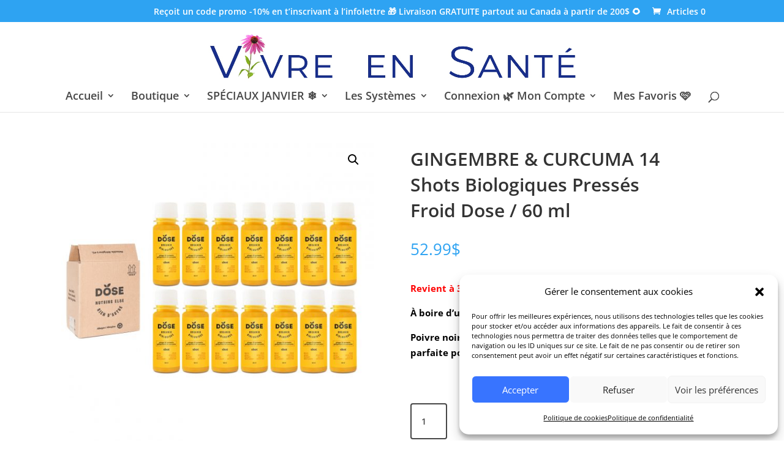

--- FILE ---
content_type: text/css; charset=utf-8
request_url: https://vivreensantegd.com/wp-content/cache/min/1/wp-content/plugins/touchy-by-bonfire/touchy.css?ver=1769200338
body_size: 2753
content:
.touchy-logo-wrapper{position:absolute;display:table;text-align:center;top:0;left:0;width:100%;height:60px;background-color:#3E8EE8}.touchy-logo-wrapper-bg{position:absolute;z-index:-1;top:0;left:0;width:100%;height:60px;opacity:.1}.touchy-logo-image{display:table-cell;vertical-align:middle}.touchy-logo-image img{max-height:40px;width:auto;vertical-align:middle;margin:0 18px}.touchy-logo{display:table-cell;vertical-align:middle}.touchy-logo a{font-family:'Roboto';font-weight:400;font-size:18px;text-decoration:none;letter-spacing:0;color:#fff;margin:0 18px;padding:0;-webkit-transition:all .25s ease;-moz-transition:all .25s ease;transition:all .25s ease}.touchy-logo a:hover{text-decoration:none;color:#fff}.touchy-wrapper{position:absolute;display:table;table-layout:fixed;left:0;right:0;top:60px;width:100%;height:51px;vertical-align:middle;-webkit-box-shadow:0 0 1px 1px rgba(0,0,0,.12);-moz-box-shadow:0 0 1px 1px rgba(0,0,0,.12);box-shadow:0 0 1px 1px rgba(0,0,0,.12);-webkit-transition:-webkit-box-shadow .35s ease;-moz-transition:-moz-box-shadow .35s ease;transition:box-shadow .35s ease;transform:translate3d(0,0,0);-webkit-transform:translate3d(0,0,0)}.touchy-wrapper-shadow-active{-webkit-box-shadow:0 0 10px 1px rgba(0,0,0,.2)!important;-moz-box-shadow:0 0 10px 1px rgba(0,0,0,.2)!important;box-shadow:0 0 10px 1px rgba(0,0,0,.2)!important}.touchy-wrapper-top{position:fixed;top:0}.touchy-wrapper .touchy-back-button,.touchy-wrapper .touchy-call-button,.touchy-wrapper .touchy-email-button,.touchy-wrapper .touchy-search-button,.touchy-menu-button{position:relative;min-width:50px;cursor:pointer;text-align:center;vertical-align:middle;display:table-cell;text-decoration:none!important;-webkit-transition:all .3s ease;-moz-transition:all .3s ease;transition:all .3s ease;color:#D7D7D7;background-color:#fff;-webkit-tap-highlight-color:rgba(0,0,0,0)}.touchy-menu-button-active{color:#fff;background-color:#07B1FF}.touchy-back-button,.touchy-call-button,.touchy-email-button,.touchy-search-button{font-size:22px}.touchy-menu-button{position:relative;padding-top:5px;font-size:22px;border:none}.touchy-wrapper .touchy-back-button:after,.touchy-wrapper .touchy-call-button:after,.touchy-wrapper .touchy-email-button:after,.touchy-wrapper .touchy-search-button:after{content:'';position:absolute;top:5px;right:0;width:1px;height:41px;-webkit-transition:opacity .1s ease 0s;-moz-transition:opacity .1s ease 0s;transition:opacity .1s ease 0s}.touchy-default-back{position:relative;top:1px;margin:0 auto;width:21px;height:2px;background-color:#D7D7D7}.touchy-default-back:before,.touchy-default-back:after{content:'';position:absolute;left:-2px;display:block;width:8px;height:2px;background-color:#D7D7D7}.touchy-default-back:before{top:-2px;-webkit-transform:rotate(-45deg);-moz-transform:rotate(-45deg);transform:rotate(-45deg)}.touchy-default-back:after{top:2px;-webkit-transform:rotate(45deg);-moz-transform:rotate(45deg);transform:rotate(45deg)}.touchy-default-call-one,.touchy-default-call-two,.touchy-default-call-three{position:relative;top:-5px;left:-3px;display:inline-block;margin:0 auto;width:4px;height:4px;background-color:#D7D7D7}.touchy-default-call-two{left:-1px}.touchy-default-call-three{left:1px}.touchy-default-call-one:before,.touchy-default-call-two:before,.touchy-default-call-three:before,.touchy-default-call-one:after,.touchy-default-call-two:after,.touchy-default-call-three:after{content:'';position:absolute;display:block;width:4px;height:4px;background-color:#D7D7D7}.touchy-default-call-one:before,.touchy-default-call-two:before,.touchy-default-call-three:before{top:-6px}.touchy-default-call-one:after,.touchy-default-call-two:after,.touchy-default-call-three:after{top:6px}.touchy-default-email-outer{position:relative;display:block;width:19px;height:13px;-webkit-box-shadow:0 0 0 2px #D7D7D7;-moz-box-shadow:0 0 0 2px #D7D7D7;box-shadow:0 0 0 2px #D7D7D7;margin:0 auto;padding:0}.touchy-default-email-outer:before{content:'';position:absolute;top:5px;left:4px;width:2px;height:7px;background-color:#D7D7D7;-webkit-transform:rotate(45deg);-moz-transform:rotate(45deg);transform:rotate(45deg)}.touchy-default-email-outer:after{content:'';position:absolute;top:5px;left:13px;width:2px;height:7px;background-color:#D7D7D7;-webkit-transform:rotate(-45deg);-moz-transform:rotate(-45deg);transform:rotate(-45deg)}.touchy-default-email-inner:before{content:'';position:absolute;top:1px;left:5px;width:2px;height:10px;background-color:#D7D7D7;-webkit-transform:rotate(-45deg);-moz-transform:rotate(-45deg);transform:rotate(-45deg)}.touchy-default-email-inner:after{content:'';position:absolute;top:1px;left:12px;width:2px;height:10px;background-color:#D7D7D7;-webkit-transform:rotate(45deg);-moz-transform:rotate(45deg);transform:rotate(45deg)}.touchy-default-search-outer{position:relative;display:block;top:1px;left:4px;width:8px;height:8px;-webkit-box-shadow:0 0 0 2px #D7D7D7;-moz-box-shadow:0 0 0 2px #D7D7D7;box-shadow:0 0 0 2px #D7D7D7;margin:0 auto;padding:0}.touchy-default-search-outer:after{content:'';position:absolute;top:7px;left:10px;width:2px;height:7px;background-color:#D7D7D7;-webkit-transform:rotate(-45deg);-moz-transform:rotate(-45deg);transform:rotate(-45deg)}.touchy-default-search-inner{position:relative;top:-2px;left:-15px;width:11px;height:2px;background-color:#D7D7D7}.touchy-default-search-inner:before{content:'';position:absolute;left:0;top:5px;width:9px;height:2px;background-color:#D7D7D7}.touchy-default-search-inner:after{content:'';position:absolute;left:0;top:10px;width:11px;height:2px;background-color:#D7D7D7}.touchy-search-button-active{color:#fff!important;background-color:#07B1FF!important}.touchy-search-button-active .touchy-default-search-outer{-webkit-box-shadow:0 0 0 2px #fff!important;-moz-box-shadow:0 0 0 2px #fff!important;box-shadow:0 0 0 2px #fff!important}.touchy-search-button-active .touchy-default-search-outer:after,.touchy-search-button-active .touchy-default-search-inner,.touchy-search-button-active .touchy-default-search-inner:before,.touchy-search-button-active .touchy-default-search-inner:after{background-color:#fff!important}.touchy-search-button-active:after{opacity:0!important}.touchy-default-menu{position:relative;top:-2px;width:23px;height:2px;margin:0 auto;background-color:#D7D7D7}.touchy-default-menu:before,.touchy-default-menu:after{content:'';position:absolute;display:block;width:23px;height:2px;background-color:#D7D7D7}.touchy-default-menu:before{top:-6px}.touchy-default-menu:after{top:6px}.touchy-menu-button-active .touchy-default-menu,.touchy-menu-button-active .touchy-default-menu:before,.touchy-menu-button-active .touchy-default-menu:after{background-color:#fff}.touchy-wrapper .touchy-back-button::before,.touchy-wrapper .touchy-call-button::before,.touchy-wrapper .touchy-email-button::before,.touchy-wrapper .touchy-search-button::before,.touchy-wrapper .touchy-menu-button::before{position:absolute;bottom:5px;font-family:'Roboto';font-weight:400;font-size:10px;color:#C4BBBB;left:0;right:0;-webkit-transition:all .3s ease;-moz-transition:all .3s ease;transition:all .3s ease}.touchy-wrapper .touchy-search-button-active::before{color:#fff}.touchy-wrapper .touchy-menu-button-active::before{color:#fff}.touchy-menu-tooltip{position:absolute;top:0;left:-2px;right:0;margin:0 auto;width:10px;height:10px;display:none}.touchy-menu-button-active .touchy-menu-tooltip{display:inline!important}.touchy-menu-tooltip:before{content:'';position:absolute;width:0;height:0;margin:0 auto;padding:0;border-left:4px solid transparent;border-right:4px solid transparent;top:61px;-webkit-transform:translateX(-4px);-moz-transform:translateX(-4px);transform:translateX(-4px);border-bottom:4px solid #fff}.touchy-by-bonfire-wrapper{position:absolute;top:125px;bottom:20px;left:-1000%;margin:0;padding:0;width:220px}.touchy-by-bonfire-wrapper-scrolled{position:fixed;top:65px}.touchy-menu-active{left:auto;right:0}.touchy-by-bonfire{position:relative;width:210px;top:0;right:0;left:0;overflow-y:auto;overflow-x:hidden;max-height:100%;border-radius:2px;background:#fff;border-width:0 0 3px 0;border-style:solid;border-color:#0E90A7;-webkit-box-shadow:1px 1px 1px 1px rgba(0,0,0,.1);-moz-box-shadow:1px 1px 1px 1px rgba(0,0,0,.1);box-shadow:1px 1px 1px 1px rgba(0,0,0,.1);-webkit-transform:translateY(-10px);-moz-transform:translateY(-10px);transform:translateY(-10px);-webkit-transition:all .4s ease;-moz-transition:all .4s ease;transition:all .4s ease}.smooth-scroll{-webkit-overflow-scrolling:touch}.touchy-menu-active .touchy-by-bonfire{-webkit-transform:translateY(0);-moz-transform:translateY(0);transform:translateY(0)}.touchy-by-bonfire ul{display:block;width:210px;list-style-type:none;margin:0;padding:0}.touchy-by-bonfire ul li{position:relative;width:100%;min-height:43px;list-style-type:none;margin:0;padding:0;text-align:left;overflow-x:hidden}.touchy-by-bonfire ul li a{font-family:'Roboto',sans serif;font-weight:400;font-size:13px;line-height:16px;color:#696867;margin:0;padding:16px 10px 11px 12px;display:inline-block;text-decoration:none;width:100%;-webkit-transition:all .2s ease;-moz-transition:all .2s ease;transition:all .2s ease}.touchy-by-bonfire ul li a:hover{color:#6390CF}.touchy-menu-item-description{margin-top:4px;margin-bottom:2px;font-size:12px;line-height:14px;color:#A1A19E;padding-right:20px}.touchy-by-bonfire ul li.menu-item-has-children>a{width:170px}.touchy-by-bonfire ul li.menu-item-has-children>a .touchy-menu-item-description{padding-right:0}.touchy-by-bonfire .menu{list-style:none;margin:0;padding:0}.touchy-by-bonfire ul.sub-menu{list-style:none;margin:0;padding:0;display:none;background-color:#F8F8F7}.touchy-by-bonfire .sub-menu a{color:#848482;margin:0}.touchy-by-bonfire .sub-menu a:hover{color:#6390CF}.touchy-by-bonfire .menu>li{border-bottom:1px solid #E7E7E7}.touchy-by-bonfire .menu li:last-child{border-bottom:none}.touchy-by-bonfire ul.sub-menu>li:first-child{border-top:1px solid #E7E7E7}.touchy-by-bonfire .menu li:first-child,.touchy-by-bonfire ul.sub-menu>li li:first-child{border-top:none}.touchy-by-bonfire ul li ul li:after{position:absolute;top:0;left:5px;right:5px;content:'';height:1px;background-color:#E6E6E6}.touchy-by-bonfire ul.menu>li>ul.sub-menu>li:first-child:after{display:none}.touchy-sub-arrow{position:absolute;cursor:pointer;top:0;right:0;width:40px;height:100%;-webkit-tap-highlight-color:rgba(0,0,0,0)}.touchy-sub-arrow-inner{position:relative;display:block;top:10px;right:0;width:40px;height:27px;border-left:1px solid #E7E7E7}.touchy-sub-arrow-inner::before,.touchy-sub-arrow-inner::after{position:absolute;content:'';display:block;top:13px;width:7px;height:2px;background-color:#BBBBBA;-webkit-transition:all .5s ease;-moz-transition:all .5s ease;transition:all .5s ease}.touchy-sub-arrow-inner::before{left:12px;-webkit-transform:rotate(45deg);-moz-transform:rotate(45deg);transform:rotate(45deg)}.touchy-sub-arrow-inner::after{left:16px;-webkit-transform:rotate(-45deg);-moz-transform:rotate(-45deg);transform:rotate(-45deg)}.touchy-by-bonfire ul li a i,.touchy-by-bonfire .sub-menu a i{font-size:12px;float:left;margin:2px 8px 0 0;-webkit-transition:all .2s ease;-moz-transition:all .2s ease;transition:all .2s ease}.touchy-by-bonfire ul li a i{color:#8D8D87}.touchy-by-bonfire .sub-menu a i{color:#B0B0A9}.touchy-by-bonfire ul li.marker>a{border-left:3px solid #C5BD21}.touchy-search-wrapper{position:absolute;top:60px;left:-1000%;width:100%;height:59px;opacity:0;-webkit-transform:translateY(0);-moz-transform:translateY(0);transform:translateY(0);-webkit-transition:-webkit-transform .3s ease,opacity .3s ease,left 0s ease .3s;-moz-transition:-moz-transform .3s ease,opacity .3s ease,left 0s ease .3s;transition:transform .3s ease,opacity .3s ease,left 0s ease .3s;transform:translate3d(0,0,0);-webkit-transform:translate3d(0,0,0)}.touchy-search-wrapper-scrolled{position:fixed;top:0}.touchy-search-wrapper-active{left:0;opacity:1;-webkit-transform:translateY(51px);-moz-transform:translateY(51px);transform:translateY(51px);-webkit-transition:-webkit-transform .2s ease,opacity .2s ease,left 0s ease 0s;-moz-transition:-moz-transform .2s ease,opacity .2s ease,left 0s ease 0s;transition:transform .2s ease,opacity .2s ease,left 0s ease 0s}.touchy-search-wrapper input.touchy-search-field{position:absolute;top:10px;right:10px;width:363px;height:38px;font-family:'Roboto';font-weight:400;font-size:13px;color:#000;border:0;padding:0 0 0 11px;margin:0 0 0 10px;background:none;background-color:#fff;border-radius:1px;-webkit-box-shadow:1px 1px 1px 0 rgba(0,0,0,.15);-moz-box-shadow:1px 1px 1px 0 rgba(0,0,0,.15);box-shadow:1px 1px 1px 0 rgba(0,0,0,.15);-webkit-tap-highlight-color:rgba(0,0,0,0);-webkit-appearance:none}.touchy-clear-search-wrapper{background-color:red;position:absolute;display:block;top:10px;right:10px}.touchy-clear-search{display:block;position:absolute;top:0;left:-38px;width:38px;height:38px;cursor:pointer;-webkit-tap-highlight-color:rgba(0,0,0,0)}.touchy-clear-search::before,.touchy-clear-search::after{position:absolute;top:18px;left:12px;content:'';display:block;width:13px;height:2px;background-color:#D7D7D7}.touchy-clear-search::before{-webkit-transform:rotate(-45deg);-moz-transform:rotate(-45deg);transform:rotate(-45deg)}.touchy-clear-search::after{-webkit-transform:rotate(45deg);-moz-transform:rotate(45deg);transform:rotate(45deg)}.touchy-search-wrapper input.touchy-search{position:relative;display:block;min-width:25px;height:38px;padding:0 15px;margin:0;font-family:'Roboto';font-weight:400;font-size:13px;color:#EFEFEF;background-color:#177CB1;cursor:pointer;border:0;border-top-left-radius:0;border-bottom-left-radius:0;border-top-right-radius:1px;border-bottom-right-radius:1px;-webkit-tap-highlight-color:rgba(0,0,0,0);-webkit-appearance:none}.touchy-search-wrapper input.touchy-search:hover{text-decoration:underline}input.touchy-search-field::-webkit-input-placeholder{color:#ADADAA!important}input.touchy-search-field:-moz-placeholder{color:#ADADAA!important}input.touchy-search-field::-moz-placeholder{color:#ADADAA!important}.touchy-overlay{position:fixed;top:0;width:100%;height:120%;left:-1000%;opacity:0;background-color:#000;-webkit-transition:opacity .4s ease,left 0s ease .4s;-moz-transition:opacity .4s ease,left 0s ease .4s;transition:opacity .4s ease,left 0s ease .4s}.touchy-overlay-inner{width:100%;height:100%;position:relative;left:-10px;cursor:pointer}.touchy-overlay-active{left:0;opacity:.2;-webkit-transition:opacity .4s ease,left 0s ease 0s;-moz-transition:opacity .4s ease,left 0s ease 0s;transition:opacity .4s ease,left 0s ease 0s}.touchy-widgets-wrapper,.touchy-widgets-wrapper .widget,.touchy-widgets-wrapper .textwidget,.touchy-widgets-wrapper .widget_text{margin:0;padding:0;border:none}.touchy-logo-wrapper{z-index:99999}.touchy-wrapper{z-index:99998}.touchy-by-bonfire{z-index:99997}.touchy-search-wrapper{z-index:99996}.touchy-overlay{z-index:99995}.touchy-by-bonfire-wrapper{z-index:99994}.touchy-menu-tooltip:before{z-index:99993}.touchy-clear-search-wrapper{z-index:999}.touchy-clear-search{z-index:999}.touchy-search-wrapper input.touchy-search-field{z-index:998}@media screen and (min-width:1180px){.touchy-by-bonfire-wrapper{width:260px}.touchy-by-bonfire,.touchy-by-bonfire ul{width:250px}.touchy-by-bonfire ul li.menu-item-has-children>a{width:210px}}@media screen and (min-width:1500px){.touchy-by-bonfire-wrapper{width:330px}.touchy-by-bonfire,.touchy-by-bonfire ul{width:320px}.touchy-by-bonfire ul li.menu-item-has-children>a{width:280px}}@media screen and (max-width:767px){.touchy-search-wrapper input.touchy-search-field{width:287px}}@media screen and (-webkit-min-device-pixel-ratio:1.5){input.touchy-search-field{font-size:16px!important}.touchy-search-wrapper input.touchy-search{font-size:14px}}

--- FILE ---
content_type: text/css; charset=utf-8
request_url: https://vivreensantegd.com/wp-content/themes/Child/style.css?ver=4.27.5
body_size: 251
content:
/*
Theme Name:   Child
Description:  Code
Author:       Jenna
Author URL:   https://vivreensantegd.com/
Template:     Divi
Version:      1.0
License:      GNU General Public License v2 or later
License URI:  http://www.gnu.org/licenses/gpl-2.0.html
Text Domain:  Child
*/

/* Écrivez ici votre propre feuille de style personnelle */


--- FILE ---
content_type: application/javascript; charset=utf-8
request_url: https://vivreensantegd.com/wp-content/cache/min/1/wp-content/plugins/woo-search-box/public/assets/guaven_woos.js?ver=1769200339
body_size: 11023
content:
(function($){"use strict";var gws_specials_0=["'",'"','-','\\.',','];var gws_specials_replacers_0=["",""," "," ",' '];var ilkherf='';var prids_object="";var gwsc_keywords_filtered=new Array();var gwsc_keywords_filtered_raw=new Array();var guaven_woos_init_scrollstate=jQuery('html').css('overflow');var gws_current_segment='';var gws_current_segment_text='';var gws_parceprice=!1;var gws_parceprice_final='';var gws_queued_object="";var gws_xhr='';var gws_keyhelper_to_push=new Array();var guaven_woos_input='';var liSelected=-1;var gws_specials=[' x ',"'",'"','ä','ö','ü','à','â','é','è','ê','ë','ï','î','ô','ù','û','ÿ','å','ó','ú','ů','ý','ž','á','č','ď','ě','í','ň','ř','š','ť','ñ','ç','ğ','ı','İ','ş','ã','õ','ά','έ','ή','ί','ϊ','ΐ','ό','ύ','ϋ','ΰ','ώ','ə','а','б','в','г','д','е','ё','ж','з','и','й','к','л','м','н','о','п','р','с','т','у','ф','х','ц','ч','ш','щ','ъ','ы','ь','э','ю','я','љ','њ','ѓ','ќ','џ','đ','ệ','ơ','ư','ả','ờ','ă','ỏ',"ố","ế",'ắ','ậ','ử','ộ','ẳ','ứ','ự','ớ','ấ','ổ','ẫ','ổ','ầ','ợ','ừ','ữ','ỳ','ỹ','ẩ','ẻ','ẽ','ẹ','ì','ị','ĩ','ỉ','ò','ọ','ồ','ỗ','ỡ','ș','ț','ă','î','â',];var gws_specials_replacers=["x","","",'a','o','u','a','a','e','e','e','e','i','i','o','u','u','y','a','o','u','u','y','z','a','c','d','e','i','n','r','s','t','n','c','g','i','i','s','a','o','α','ε','η','ι','ι','ι','ο','υ','υ','υ','ω','e','a','b','v','g','d','e','io','zh','z','i','y','k','l','m','n','o','p','r','s','t','u','f','h','c','c','sh','sht','a','i','y','e','yu','ya','lj','nj','g','k','dz','d','e','o','u','a','o','a','o','o','e','a','a','u','o','a','u','u','o','a','o','a','o','a','o','u','u','y','y','a','e','e','e','i','i','i','i','o','o','o','o','o','s','t','a','i','a',];var $gws_specials=[' x ',"'",'"','ä','ö','ü','à','â','é','è','ê','ë','ï','î','ô','ù','û','ÿ','å','ó','ú','ů','ý','ž','á','č','ď','ě','í','ň','ř','š','ť','ñ','ç','ğ','ı','İ','ş','ã','õ','ά','έ','ή','ί','ϊ','ΐ','ό','ύ','ϋ','ΰ','ώ','ə','а','б','в','г','д','е','ё','ж','з','и','й','к','л','м','н','о','п','р','с','т','у','ф','х','ц','ч','ш','щ','ъ','ы','ь','э','ю','я','љ','њ','ѓ','ќ','џ','đ','ệ','ơ','ư','ả','ờ','ă','ỏ',"ố","ế",'ắ','ậ','ử','ộ','ẳ','ứ','ự','ớ','ấ','ổ','ẫ','ổ','ầ','ợ','ừ','ữ','ỳ','ỹ','ẩ','ẻ','ẽ','ẹ','ì','ị','ĩ','ỉ','ò','ọ','ồ','ỗ','ỡ','-','α','β','γ','δ','ε','ζ','η','θ','ι','κ','λ','μ','ν','ξ','ο','π','ρ','ς','τ','υ','φ','χ','ψ','ω','Ã­','σ','ζ','ș','ț','ă','î','â'];var $gws_specials_replacers=["x","","",'a','o','u','a','a','e','e','e','e','i','i','o','u','u','y','a','o','u','u','y','z','a','c','d','e','i','n','r','s','t','n','c','g','i','i','s','a','o','α','ε','η','ι','ι','ι','ο','υ','υ','υ','ω','e','a','b','v','g','d','e','e','zh','z','i','y','k','l','m','n','o','p','r','s','t','u','f','h','c','c','sh','sht','a','i','y','e','yu','ya','lj','nj','g','k','dz','d','e','o','u','a','o','a','o','o','e','a','a','u','o','a','u','u','o','a','o','a','o','a','o','u','u','y','y','a','e','e','e','i','i','i','i','o','o','o','o','o',' ','a','b','g','d','e','z','h','th','i','k','l','m','n','x','o','p','r','s','t','u','f','ch','ps','o','i','s','z','s','t','a','i','a'];var gwsc_keywords_arr,guaven_woos_cache_cat_keywords_arr,runSearch,is_runSearch,runSearch_live,is_runSearch_live,gws_global_ret,guaven_woos_lastval,woos_search_existense_sku,gws_foundids,guaven_woos_display_in,gws_this,gws_this_tempval,gws_this_tempval_nofilter,guaven_woos_sugbarwidth,fixedtempwidh,gws_adjust_left,guaven_woos_pinned_final,gws_trend_html,gws_trend_keywords,guaven_woos_finalresult,guaven_woos_trend_final,rescount,guaven_woos_tempval,gws_match,guaven_woos_tempval_space,guaven_woos_tempval_nospace,guaven_woos_curcatid_str,tempformatted,maxpercent,finalpercent,guaven_woos_cfinalresult,guaven_show_all,gws_taxonomylist_html,gws_taxonomylist_key;function gws_cache_init_old(){jQuery.ajax({url:guaven_woos.data_path,dataType:"script",cache:!0}).done(function(){guaven_woos.runner();if(gws_queued_object!=''&&gws_queued_object!=undefined){jQuery(gws_queued_object).blur();jQuery(gws_queued_object).trigger("focus")}})}
function gws_cache_init(){jQuery.ajax({url:guaven_woos.data_path,dataType:"json",cache:!0}).done(function(res,_textStatus,_request){guaven_woos.built_date=res.guaven_woos_built_date||'';guaven_woos.cache_html=res.guaven_woos_cache_html||'';guaven_woos.cache_keywords=res.guaven_woos_cache_keywords||'';guaven_woos.pinned_html=res.guaven_woos_pinned_html||'';guaven_woos.pinned_keywords=res.guaven_woos_pinned_keywords||'';guaven_woos.pinned_cat_html=res.guaven_woos_pinned_cat_html||'';guaven_woos.populars_html=res.guaven_woos_populars_html||'';guaven_woos.populars_keywords=res.guaven_woos_populars_keywords||'';if(res.guaven_woos_category_keywords&&res.guaven_woos_category_keywords.indexOf(",")>-1){gws_taxonomylist_html=res.guaven_woos_category_html.split(",");gws_taxonomylist_key=res.guaven_woos_category_keywords.split(",");guaven_woos.category_keywords={};guaven_woos.category_html={};for(var i=0;i<gws_taxonomylist_html.length;i++){guaven_woos.category_keywords=jQuery.extend(guaven_woos.category_keywords,res[gws_taxonomylist_key[i]]);guaven_woos.category_html=jQuery.extend(guaven_woos.category_html,res[gws_taxonomylist_html[i]])}}else{guaven_woos.category_keywords=res[res.guaven_woos_category_keywords];guaven_woos.category_html=res[res.guaven_woos_category_html]}
guaven_woos.runner();if(gws_queued_object!=''&&gws_queued_object!=undefined){jQuery(gws_queued_object).blur();jQuery(gws_queued_object).trigger("focus")}})}
function gws_cache_activator(){"use strict";guaven_woos.data_path=gws_version_checker();if(guaven_woos.v2_2_structure!=undefined&&guaven_woos.v2_2_structure>0){gws_cache_init()}else{gws_cache_init_old()}}
window.gws_filter_final_html=function(gws_final_html_parts){return gws_final_html_parts[0]+gws_final_html_parts[1]+gws_final_html_parts[2]+gws_final_html_parts[3]+gws_final_html_parts[4]}
function gws_urldecode(url){return decodeURIComponent(url.replace(/\+/g,' '))}
function gws_version_checker(){if(guaven_woos.cache_version_checker=='')return guaven_woos.data_path;if(guaven_woos_getcookie('GWS_VERSION')){var gws_data_search_params=new URLSearchParams(guaven_woos.data_path.split('?')[1]);if(parseFloat(gws_data_search_params.get('v'))<parseFloat(guaven_woos_getcookie('GWS_VERSION'))){gws_data_search_params.set('v',guaven_woos_getcookie('GWS_VERSION'));return guaven_woos.data_path.split('?')[0]+'?'+gws_data_search_params.toString()}else return guaven_woos.data_path}else{jQuery.ajax({url:guaven_woos.ajaxurl,data:{action:'guaven_get_data_version'},}).done(function(version){document.cookie="GWS_VERSION="+version+"; max-age=300; path=/"});return guaven_woos.data_path}}
window.guaven_woos_getcookie=function(name){var match=document.cookie.match(new RegExp(name+'=([^;]+)'));if(match)
return match[1]}
var gws_VECTOR=[],gws_CODES=[];function gws_levenstein_helper(max,a,b){if(a===b)
return 0;const tmp=a;if(a.length>b.length){a=b;b=tmp}
let la=a.length,lb=b.length;if(!la)
return lb>max?Infinity:lb;if(!lb)
return la>max?Infinity:la;while(la>0&&(a.charCodeAt(~-la)===b.charCodeAt(~-lb))){la--;lb--}
if(!la)
return lb>max?Infinity:lb;let start=0;while(start<la&&(a.charCodeAt(start)===b.charCodeAt(start)))
start++;la-=start;lb-=start;if(!la)
return lb>max?Infinity:lb;const diff=lb-la;if(max>lb)
max=lb;else if(diff>max)
return Infinity;const v0=gws_VECTOR;let i=0;while(i<max){gws_CODES[i]=b.charCodeAt(start+i);v0[i]=++i}
while(i<lb){gws_CODES[i]=b.charCodeAt(start+i);v0[i++]=max+1}
const offset=max-diff,haveMax=max<lb;let jStart=0,jEnd=max;let current=0,left,above,charA,j;for(i=0;i<la;i++){left=i;current=i+1;charA=a.charCodeAt(start+i);jStart+=(i>offset)?1:0;jEnd+=(jEnd<lb)?1:0;for(j=jStart;j<jEnd;j++){above=current;current=left;left=v0[j];if(charA!==gws_CODES[j]){if(left<current)
current=left;if(above<current)
current=above;current++}
v0[j]=current}
if(haveMax&&v0[i+diff]>max)
return Infinity}
return current<=max?current:Infinity}
function guaven_woos_levenshtein(a,b){let gws_sens=(window.guaven_woos_typo_sens==undefined)?5:window.guaven_woos_typo_sens;if(gws_sens<=0)gws_sens=5;gws_sens=Math.ceil(Math.min(a.length,20)/gws_sens);return gws_levenstein_helper(gws_sens,a,b)}
function guaven_woos_levenshtein_deprecated(r,n){if(r==n)return 0;var e=r.length,t=n.length;if(0===e)return t;if(0===t)return e;var a=!1;try{a=!"0"[0]}catch(v){a=!0}
a&&(r=r.split(""),n=n.split(""));var f=new Array(e+1),i=new Array(e+1),o=0,u=0,l=0;for(o=0;e+1>o;o++)f[o]=o;var h="",s="";for(u=1;t>=u;u++){for(i[0]=u,s=n[u-1],o=0;e>o;o++){h=r[o],l=h==s?0:1;var c=f[o+1]+1,g=i[o]+1,w=f[o]+l;c>g&&(c=g),c>w&&(c=w),i[o+1]=c}
var y=f;f=i,i=y}
return f[e]}
String.prototype.gws_replaceAll=function(search,replacement){var target=this;return target.replace(new RegExp(search,'ig'),replacement)};function guaven_woos_replace_array(replaceString,find,replace,quotes){for(var i=0;i<find.length;i++){if(quotes==1)
replaceString=replaceString.gws_replaceAll(find[i],replace[i])}
return replaceString}
function guaven_woos_concatsearch(arrdata,str){var hasil=0;var respoint=0;var arrdata_arr=arrdata.split(" ");for(var i=0;i<arrdata_arr.length;i++){respoint=respoint+str.indexOf(arrdata_arr[i]);if(str.indexOf(arrdata_arr[i])==-1)hasil=-1}
if(hasil==-1)respoint=-1;return respoint}
function guaven_woos_stripQuotes(s){var t=s.length;if(s.charAt(0)=='"')s=s.substring(1,t--);if(s.charAt(--t)=='"')s=s.substring(0,t);return s}
guaven_woos.mobclose=function(){jQuery(guaven_woos.selector).trigger('focusout');jQuery('html').css('overflow',guaven_woos_init_scrollstate);setTimeout(function(){jQuery(".guaven_woos_mobilesearch").hide();jQuery("body").removeClass("guaven_woos_mobile_div_state");jQuery("#wpadminbar").show()},250)}
function guaven_woos_format(str,ttl){var fetch_pid_1=str.split("prli_");var fetch_pid_2;if(fetch_pid_1.length>1){for(var i=1;i<fetch_pid_1.length;i++){fetch_pid_2=fetch_pid_1[i].split('"');if(fetch_pid_2!==null){str=str.replace("{gwsvid}",fetch_pid_2[0])}}}
str=str.gws_replaceAll('{{t}}',ttl);str=str.gws_replaceAll('{{s}}','</span> <span class=\"guaven_woos_hidden guaven_woos_hidden_tags\">');str=str.gws_replaceAll('{{h}}','<span class=\"guaven_woos_hidden\">');str=str.gws_replaceAll('{{l}}','<li class=\"guaven_woos_suggestion_list\" tabindex=');str=str.gws_replaceAll('{{d}}','\"><div class=\"guaven_woos_div\"><img class=\"guaven_woos_img\" src=\"');str=str.gws_replaceAll('{{i}}','\"></div><div class=\"guaven_woos_titlediv\">');str=str.gws_replaceAll('{{e}}','</div></a> </li>');str=str.gws_replaceAll('{{p}}','</span>');str=str.gws_replaceAll('{{m}}','<small>');str=str.gws_replaceAll('{{a}}','</small>');str=str.gws_replaceAll('{{g}}','</span> <span class=\"gwshd\">');str=str.gws_replaceAll('{{v}}','</span> <span class=\"woos_sku woos_sku_variations\">');str=str.gws_replaceAll('{{k}}','<span class=\"woos_sku\">');str=str.gws_replaceAll('{{n}}','<span class=\"gwstrn\">');str=str.gws_replaceAll('{{j}}','<span class=\"gwshd\">');str=str.gws_replaceAll('{{w}}','</span><span class=\"gwstrn\">');str=str.gws_replaceAll('{{o}}','<span class=\"guaven_woos_hidden_description');str=str.gws_replaceAll('{{c}}','<span class=\"woocommerce-Price-amount amount\"><span class=\"woocommerce-Price-currencySymbol\">');str=str.gws_replaceAll('{{u}}',guaven_woos.updir);str=str.gws_replaceAll('"gwp=','"'+guaven_woos.homeurl+'?post_type=product&p=');return str}
function guaven_woos_add_utm_parameters(url,needle){const utm={source:'guaven_woos',medium:'live_search',campaign:needle}
var query=Object.keys(utm).map(function(k){return encodeURIComponent(k)+'='+encodeURIComponent(utm[k])}).join('&');url+=(url.includes('?')?'&':'?')+query;return url}
guaven_woos.prepush_highlight=function(str){if(guaven_woos.highlight==1){var gwsf_position=str.toLowerCase().indexOf(guaven_woos.tempval_raw);if(gwsf_position>-1){str=str.slice(0,gwsf_position)+"<em>"+str.slice(gwsf_position,gwsf_position+guaven_woos_tempval.length)+"</em>"+str.slice(gwsf_position+guaven_woos_tempval.length,str.length)}}
return str}
guaven_woos.prepare_push=function(guaven_woos_temphtml,guaven_woos_temptitle,woos_search_existense,guaven_woos_tempval,stortype,woos_key,_prefix_num){rescount++;gws_foundids.push(woos_key);guaven_woos_temptitle=guaven_woos.prepush_highlight(guaven_woos_temptitle);tempformatted=guaven_woos_temphtml+'~g~v~n~'+guaven_woos_temptitle;if(stortype==''){if(guaven_woos.dttrr==1&&typeof(Storage)!=="undefined"&&localStorage.keywordsuccess.indexOf(guaven_woos_tempval)==-1){localStorage.keywordsuccess=localStorage.keywordsuccess+guaven_woos_tempval+', ';if(guaven_woos.ga_enabled==1&&typeof(ga)!="undefined"&&ga.getAll){ga.getAll()[0].send('event','Live Search','success',guaven_woos_tempval)}}}else if(guaven_woos.dttrr==1&&typeof(Storage)!=="undefined"&&localStorage.keywordcorrected.indexOf(guaven_woos_tempval)==-1){localStorage.keywordcorrected=localStorage.keywordcorrected+guaven_woos_tempval+', ';if(guaven_woos.ga_enabled==1&&typeof(ga)!="undefined"&&ga.getAll){ga.getAll()[0].send('event','Live Search','corrected',guaven_woos_tempval)}}
let prepare_push_indexhook_var=guaven_woos.prepare_push_indexhook(woos_search_existense,woos_key,guaven_woos_temphtml,_prefix_num,stortype);return prepare_push_indexhook_var[2]+'_'+guaven_woos.keyformat(prepare_push_indexhook_var[0])+guaven_woos.keyformat(prepare_push_indexhook_var[1])+'~g~v~n~'+tempformatted}
guaven_woos.prepare_push_indexhook=function(_woos_search_existense,_woos_key,_guaven_woos_temphtml,_prefix_num,stortype){return[_woos_search_existense,_woos_key,_prefix_num]}
guaven_woos.keyformat=function(numm){let numstr=numm;if(numm<10)numstr='000'+numm;else if(numm<100)numstr='00'+numm;else if(numm<1000)numstr='0'+numm;return numstr}
function guaven_woos_result_catadd(){var crescount=0;var guaven_woos_cfinalresult='';var kehelpercat_relevant=new Array();var kehelpercat=new Array();ilkherf=guaven_woos_tempval.toLowerCase().substring(0,1);var guaven_woos_findin_data_cat;if(guaven_woos.large_data==1){guaven_woos_findin_data_cat=guaven_woos_cache_cat_keywords_arr[ilkherf]}else{guaven_woos_findin_data_cat=guaven_woos.category_keywords}
for(var guaven_woos_ckey in guaven_woos_findin_data_cat){var guaven_woos_ctemptitle=guaven_woos.category_keywords[guaven_woos_ckey];if(guaven_woos.stripcharacters!=undefined)guaven_woos_ctemptitle=guaven_woos_replace_array(guaven_woos_ctemptitle,gws_specials_0,gws_specials_replacers_0,1);if(guaven_woos.translit_data=='')guaven_woos_ctemptitle=guaven_woos_replace_array(guaven_woos_ctemptitle,gws_specials,gws_specials_replacers,1);var guaven_woos_ctemphtml=guaven_woos.category_html[guaven_woos_ckey];guaven_woos_ctemptitle=guaven_woos_ctemptitle.toLowerCase();if(guaven_woos.orderrelevancy==1){var woos_searchcat_existense_relevant_pre=guaven_woos_ctemptitle.indexOf(" "+guaven_woos_tempval+" ");var woos_searchcat_existense_relevant=guaven_woos_ctemptitle.indexOf(guaven_woos_tempval+" ")}else{var woos_searchcat_existense_relevant=-1;var woos_searchcat_existense_relevant_pre=-1}
if(woos_searchcat_existense_relevant===0){kehelpercat_relevant.push(guaven_woos.keyformat(woos_searchcat_existense_relevant)+guaven_woos.keyformat(guaven_woos_ckey)+'~g~v~n~'+guaven_woos_ctemphtml)}else if(woos_searchcat_existense_relevant_pre>-1){kehelpercat_relevant.push(guaven_woos.keyformat(woos_searchcat_existense_relevant_pre)+guaven_woos.keyformat(guaven_woos_ckey)+'~g~v~n~'+guaven_woos_ctemphtml)}else if(woos_searchcat_existense_relevant>-1){kehelpercat_relevant.push(guaven_woos.keyformat(woos_searchcat_existense_relevant)+guaven_woos.keyformat(guaven_woos_ckey)+'~g~v~n~'+guaven_woos_ctemphtml)}else{var woos_searchcat_existense=guaven_woos_ctemptitle.indexOf(guaven_woos_tempval);if(woos_searchcat_existense>-1){kehelpercat.push(guaven_woos.keyformat(woos_searchcat_existense)+guaven_woos.keyformat(guaven_woos_ckey)+'~g~v~n~'+guaven_woos_ctemphtml)}else if(guaven_woos_tempval.indexOf(" ")>-1){var concatsearch=guaven_woos_concatsearch(guaven_woos_tempval,guaven_woos_ctemptitle);if(concatsearch>-1){kehelpercat.push(guaven_woos.keyformat(concatsearch+guaven_woos.cmaxcount)+guaven_woos.keyformat(guaven_woos_ckey)+'~g~v~n~ '+guaven_woos_ctemphtml)}}}}
if(guaven_woos.orderrelevancy==1){kehelpercat_relevant.sort();kehelpercat.sort();kehelpercat=kehelpercat_relevant.concat(kehelpercat)}
for(var i=0;i<guaven_woos.cmaxcount&&i<kehelpercat.length;i++){var guaven_woos_ctemphtml=kehelpercat[i].split("~g~v~n~")[1].trim();if(guaven_woos_ctemphtml)
guaven_woos_cfinalresult=guaven_woos_cfinalresult+guaven_woos_format(guaven_woos_ctemphtml,'')}
return guaven_woos_cfinalresult}
guaven_woos.send_tr_data=function(){guaven_woos.data.failed=localStorage.keywordfailed;guaven_woos.data.success=localStorage.keywordsuccess;guaven_woos.data.corrected=localStorage.keywordcorrected;let temporary_sum=guaven_woos.data.failed+guaven_woos.data.success+guaven_woos.data.corrected;guaven_woos.data.unid=localStorage.unid;if(temporary_sum.length>0){jQuery.post(guaven_woos.ajaxurl,guaven_woos.data,function(response){localStorage.keywordfailed='';localStorage.keywordsuccess='';localStorage.keywordcorrected=''})}}
guaven_woos.send_trend=function(pid,unid){jQuery.post(guaven_woos.ajaxurl,{'action':'guaven_woos_trend','pid':pid,'unid':unid},function(response){})}
function guaven_woos_uniqid(){var ts=String(new Date().getTime()),i=0,out='';for(i=0;i<ts.length;i+=2){out+=Number(ts.substr(i,2)).toString(36)}
return('d'+out)}
function guaven_woos_left_setter(guaven_woos_offset_left,fixedtempwidh){if(guaven_woos.live_ui_layout.substr(0,5)!='grid_')return guaven_woos_offset_left;if(guaven_woos_offset_left>window.outerWidth/2){gws_adjust_left=guaven_woos_offset_left-jQuery(".guaven_woos_suggestion").outerWidth()+fixedtempwidh}else{gws_adjust_left=guaven_woos_offset_left}
return gws_adjust_left}
guaven_woos.positioner=function(guaven_woos_input){var guaven_woos_offset=guaven_woos_input.offset();guaven_woos_input.attr('autocomplete','off');guaven_woos_sugbarwidth=guaven_woos.sugbarwidth;if(guaven_woos_input.outerWidth()+100>window.outerWidth)guaven_woos_sugbarwidth=1;jQuery(".guaven_woos_suggestion").css('top',guaven_woos_offset.top+parseFloat(guaven_woos_input.outerHeight()));jQuery(".guaven_woos_suggestion").outerWidth(parseFloat(guaven_woos_input.outerWidth())*guaven_woos_sugbarwidth);fixedtempwidh=guaven_woos_input.outerWidth();gws_adjust_left=guaven_woos_left_setter(guaven_woos_offset.left,fixedtempwidh);jQuery(".guaven_woos_suggestion").css('left',gws_adjust_left);guaven_woos.set_sb_to_show=setTimeout(function(){if(guaven_woos_input.outerWidth()==fixedtempwidh){jQuery(".guaven_woos_suggestion").css('display','block')}},100);guaven_woos.set_sb_to_show_animated=setTimeout(function(){jQuery(".guaven_woos_suggestion").css('top',guaven_woos_offset.top+parseFloat(guaven_woos_input.outerHeight()));jQuery(".guaven_woos_suggestion").outerWidth(parseFloat(guaven_woos_input.outerWidth())*guaven_woos_sugbarwidth);gws_adjust_left=guaven_woos_left_setter(guaven_woos_input.offset().left);jQuery(".guaven_woos_suggestion").css('left',gws_adjust_left,fixedtempwidh);jQuery(".guaven_woos_suggestion").css('display','block')},1000)}
guaven_woos.backend_preparer_direct=function(searchterm){jQuery("body").append('<form method="get" id="gws_hidden_form">'+'<input name="post_type" value="product" type="hidden">'+'<input name="s" id="s" value="'+searchterm+'"></form>');var searchterm_formatted_nofilter=gws_tempval(searchterm,'nofilter');jQuery("#gws_hidden_form #s").trigger("focus");guaven_woos_display_in=".guaven_woos_suggestion";jQuery("#gws_hidden_form #s").trigger("keyup");var gws_resubmit=setInterval(function(){if(prids_object===null||prids_object==undefined||prids_object.length==0){return}else{clearInterval(gws_resubmit)}
var guaven_woos_data_2={'action':'guaven_woos_pass_to_backend',"ids":prids_object,"kw":searchterm_formatted_nofilter};jQuery.ajax({method:'post',url:guaven_woos.ajaxurl,data:guaven_woos_data_2,}).done(function(response){if(response=='ok'){gws_global_ret=1;jQuery("#gws_hidden_form").submit()}})},300)}
guaven_woos.backend_preparer=function(gws_this,gws_this_tempval,gws_this_tempval_nofilter){gws_this.children("input:submit").attr("disabled","disabled");if(prids_object=='')return'direct_submit';if(guaven_woos.setpostform==2||(guaven_woos.setpostform!=undefined&&guaven_woos.live_server!=1)){guaven_woos.turn_form_to_post(gws_this);gws_this.find("#guaven_woos_ids").val(prids_object);gws_global_ret=1;jQuery(gws_this).submit();return}
var guaven_woos_data_2={'action':'guaven_woos_pass_to_backend',"ids":prids_object,"kw":gws_this_tempval_nofilter};jQuery.ajax({method:'post',url:guaven_woos.ajaxurl,data:guaven_woos_data_2,}).done(function(response){gws_this.children("input:submit").removeAttr("disabled");if(response=='ok'){gws_global_ret=1;jQuery(gws_this).submit()}})}
window.gws_tempval_filter=function(str){return str}
function gws_tempval(str,nofilter){if(!nofilter||nofilter=='')str=gws_tempval_filter(str);guaven_woos_tempval=str.trim();if(guaven_woos.stripcharacters!=undefined)guaven_woos_tempval=guaven_woos_replace_array(guaven_woos_tempval,gws_specials_0,gws_specials_replacers_0,1);if(guaven_woos.translit_data=="")guaven_woos_tempval=guaven_woos_replace_array(guaven_woos_tempval.toLowerCase(),gws_specials,gws_specials_replacers,1);else if(guaven_woos.translit_data==1)guaven_woos_tempval=guaven_woos_replace_array(guaven_woos_tempval.toLowerCase(),$gws_specials,$gws_specials_replacers,1);guaven_woos_tempval=gws_ignore_filter(guaven_woos_tempval);return guaven_woos_tempval}
function gws_ignore_filter(str){if(typeof(guaven_woos.ignorelist)=="undefined")return str;if(guaven_woos.ignorelist[0]!=''&&guaven_woos.ignorelist[0]!=' '){for(var i=0;i<guaven_woos.ignorelist.length;i++){if(guaven_woos.ignorelist[i].length>0&&str.length>=(guaven_woos.ignorelist[i].length+2))
str=str.gws_replaceAll(guaven_woos.ignorelist[i],"")}}
return str}
function gws_currency_solver(){var gws_current_currency=typeof woocs_current_currency!=='undefined'?1:0;if(guaven_woos.woo_multicurrency!=undefined){gws_current_currency=2;woocs_current_currency=guaven_woos.woo_multicurrency}
if(gws_current_currency==0)return;jQuery(".guaven_woos_suggestion .woocommerce-Price-amount").each(function(){var price_old_cur,price_new_cur;price_old_cur=jQuery(this).html();price_old_cur=price_old_cur.replace(",","").replace(" ","");if(price_old_cur.indexOf(woocs_current_currency.symbol)==-1){price_old_cur=price_old_cur.match(/[+-]?([0-9]*[.])?[0-9]+/)[0];price_new_cur=0.01*Math.round(100*price_old_cur*woocs_current_currency.rate);if(gws_current_currency==2){gws_woo_mc_calculator();price_new_cur=Math.ceil(price_old_cur*woocs_current_currency.rate*(1+woocs_current_currency.conv/100)/woocs_current_currency.round)*woocs_current_currency.round-woocs_current_currency.charm}
if(woocs_current_currency.position=='right'){jQuery(this).html(price_new_cur.toFixed(2)+woocs_current_currency.symbol)}else{jQuery(this).html(woocs_current_currency.symbol+price_new_cur.toFixed(2))}}})}
function gws_woo_mc_calculator(){if(guaven_woos.woo_multicurrency.charm=='')guaven_woos.woo_multicurrency.charm=0.01;if(guaven_woos.woo_multicurrency.conv=='')guaven_woos.woo_multicurrency.conv=0;if(guaven_woos.woo_multicurrency.round=='')guaven_woos.woo_multicurrency.round=1;if(guaven_woos.woo_multicurrency.rate=='')guaven_woos.woo_multicurrency.rate=1}
function gws_simple_expression_sanitizer(guaven_woos_tempval_par,gws_parceprice){guaven_woos_tempval_par=guaven_woos_tempval_par.replace(gws_current_segment_text,"");guaven_woos_tempval_par=guaven_woos_tempval_par.replace(gws_parceprice[0],"");guaven_woos_tempval_par=guaven_woos_tempval_par.replace(gws_parceprice[1],"");guaven_woos_tempval_par=guaven_woos_tempval_par.replace(guaven_woos.currency_abv.toLowerCase(),"");if(guaven_woos.currency_singular!=''&&guaven_woos.currency_plural!=''){guaven_woos_tempval_par=guaven_woos_tempval_par.replace(guaven_woos.currency_singular.toLowerCase(),"");guaven_woos_tempval_par=guaven_woos_tempval_par.replace(guaven_woos.currency_plural.toLowerCase(),"")}
return guaven_woos_tempval_par}
function gws_simple_expression_response(gws_parceprice,gws_parceprice_final,guaven_woos_temphtml,current_segment,current_segment_text){var cont='';var pureprice,pureprice_final;pureprice=guaven_woos_temphtml.replace(" ","").match('{{p}}(.*){{p}}');if(pureprice==null)pureprice=["{{p}}0{{p}}","{{p}}0{{p}}"];if(pureprice!='null'){pureprice=pureprice[0].split("{{p}}");pureprice[pureprice.length-2]=pureprice[pureprice.length-2].replace(",","");pureprice_final=parseFloat(pureprice[pureprice.length-2].replace(/^\D+/g,''));if(isNaN(pureprice_final)||pureprice_final==undefined){pureprice[pureprice.length-3]=pureprice[pureprice.length-3].replace(",","");pureprice_final=parseFloat(pureprice[pureprice.length-3].replace(/^\D+/g,''))}
guaven_woos_tempval=gws_simple_expression_sanitizer(guaven_woos_tempval,gws_parceprice);if(current_segment==1&&Math.abs(pureprice_final-gws_parceprice_final)>(pureprice_final*0.2))cont='continue';else if(current_segment==2&&pureprice_final<gws_parceprice_final){cont='continue'}else if(current_segment==0&&pureprice_final>gws_parceprice_final){cont='continue'}}
return cont}
function gws_simple_expression_scanner(guaven_woos_tempval_raw){let guaven_woos_tempval_raw_in=guaven_woos_tempval_raw.replace(guaven_woos.currency_abv.toLowerCase(),guaven_woos.currency_symb);guaven_woos_tempval_raw_in=guaven_woos_tempval_raw_in.replace(guaven_woos.currency_abv.toLowerCase()+" ",guaven_woos.currency_symb);if(guaven_woos.currency_singular!=''&&guaven_woos.currency_plural!=''){guaven_woos_tempval_raw_in=guaven_woos_tempval_raw_in.replace(guaven_woos.currency_singular.toLowerCase(),guaven_woos.currency_symb);guaven_woos_tempval_raw_in=guaven_woos_tempval_raw_in.replace(guaven_woos.currency_plural.toLowerCase(),guaven_woos.currency_symb)}
gws_match=new Array();gws_match[0]=new RegExp("["+guaven_woos.currency_symb+"]([0-9]+[\.]*[0-9]*)");gws_match[1]=new RegExp("([0-9]+[\.]*[0-9]*)["+guaven_woos.currency_symb+"]");gws_match[2]=new RegExp("([0-9]+[\.]*[0-9]*)[ ]["+guaven_woos.currency_symb+"]");for(var k=0;k<gws_match.length;k++){gws_parceprice=guaven_woos_tempval_raw_in.match(gws_match[k]);if(gws_parceprice&&guaven_woos_tempval_raw_in.toLowerCase().indexOf(guaven_woos.currency_symb.toLowerCase())>-1){gws_parceprice_final=gws_parceprice[0].replace(/\D/g,'');break}}
gws_current_segment=1;gws_current_segment_text='';for(var j=0;j<guaven_woos.expression_segments.length;j++){if(guaven_woos_tempval_raw_in.indexOf(guaven_woos.expression_segments[j])>-1){gws_current_segment=j;gws_current_segment_text=guaven_woos.expression_segments[j]}}
return gws_parceprice}
guaven_woos.turn_form_to_post=function(gws_current_form){var selector=gws_current_form.find('[name="s"]');gws_current_form.attr("method","post");var action=gws_current_form.attr("action");var extension='post_type=product&s='+encodeURIComponent(selector.val());var prefix=action.indexOf("?")>-1?'&':'?';if(action.indexOf(extension)==-1){gws_current_form.attr("action",action+prefix+extension);gws_current_form.append('<input type="hidden" name="guaven_woos_ids" id="guaven_woos_ids" value="">')}}
function guaven_woos_finish_rendering(){guaven_woos_cfinalresult='';if(guaven_woos.categories_enabled==1){guaven_woos_cfinalresult=guaven_woos_result_catadd();if(guaven_woos_cfinalresult!='')
guaven_woos_cfinalresult="<ul class='guaven_woos_suggestion_catul'>"+guaven_woos_cfinalresult+"</ul>"}
if(guaven_woos.backend==3&&prids_object==''){prids_object='0,0'}
guaven_show_all='';if(guaven_woos.show_all_text!=''&&rescount>1){guaven_show_all='<li class="guaven_woos_showallli"><a onclick="guaven_woos.current_input_object.closest(\'form\').submit()" href="javascript://">'+guaven_woos.show_all_text+'</a></li>'}
if(typeof guaven_woos_display_in=="undefined"){guaven_woos_display_in=gws_define_suggestion_area(guaven_woos.current_input_object)}
let gws_final_html_parts=[guaven_woos_cfinalresult,"<ul class=\"guaven_woos_final_results\">",guaven_woos_finalresult,guaven_show_all,"</ul>"];let gws_final_html=gws_filter_final_html(gws_final_html_parts);jQuery('.guaven_woos_suggestion').html(gws_final_html);if(guaven_woos.utm_enabled==1){jQuery('.guaven_woos_suggestion_list > a').each(function(i,el){el.href=guaven_woos_add_utm_parameters(el.href,guaven_woos_tempval)})}
gws_currency_solver();if(guaven_woos_display_in!='.guaven_woos_suggestion_standalone'){if(rescount>0)jQuery(".guaven_woos_suggestion").css('display','block');else if(guaven_woos.shownotfound==''&&guaven_woos_cfinalresult=='')
jQuery(".guaven_woos_suggestion").css('display','none')}
if(guaven_woos.shownotfound!=''&&guaven_woos_finalresult==''&&guaven_woos_cfinalresult==''){jQuery('.guaven_woos_suggestion').html("<ul  class=\"guaven_woos_final_results\"><li>"+guaven_woos.shownotfound+"</li></ul>");if(guaven_show_all!='')jQuery(".guaven_woos_showallli").remove();if(guaven_woos.dttrr==1&&typeof(Storage)!=="undefined"){localStorage.keywordfailed=localStorage.keywordfailed+guaven_woos_tempval+', ';if(guaven_woos.ga_enabled==1&&typeof(ga)!="undefined"&&ga.getAll){ga.getAll()[0].send('event','Live Search','failed',guaven_woos_tempval)}}
if(guaven_woos.populars_enabled==1&&guaven_woos.populars_html){let guaven_woos_populars_final='';for(var guaven_woos_pps in guaven_woos.populars_html){if(!(guaven_woos_pps>0))continue;guaven_woos_populars_final+=guaven_woos_format(guaven_woos.populars_html[guaven_woos_pps],guaven_woos.populars_keywords[guaven_woos_pps])}
jQuery('.guaven_woos_suggestion').append("<ul class='guaven_woos_suggestion_unlisted guaven_woos_suggestion_populars'>"+guaven_woos_populars_final+"</ul>")}}}
window.gws_push_row=function(_tries,_keyhelper,guaven_woos_temphtml,guaven_woos_temptitle,woos_search_existense,guaven_woos_tempval,stortype,woos_key,_prefix_num){_keyhelper.push(guaven_woos.prepare_push(guaven_woos_temphtml,guaven_woos_temptitle,woos_search_existense,guaven_woos_tempval,stortype,woos_key,_prefix_num));return _keyhelper}
function guaven_woos_result_loop(tries,_rescount_prev){var keyhelper=new Array();var keyhelper_relevant=new Array();guaven_woos_tempval=guaven_woos_tempval.gws_replaceAll(".00''","''");guaven_woos_tempval=guaven_woos_tempval.toLowerCase();ilkherf=guaven_woos_tempval.substring(0,1);if(guaven_woos_tempval.indexOf('guaven')>-1)return;var guaven_woos_findin_data;if(guaven_woos.large_data==1){guaven_woos_findin_data=gwsc_keywords_arr[ilkherf]}else{guaven_woos_findin_data=guaven_woos.cache_keywords}
gws_parceprice=!1;if(guaven_woos.simple_expressions==1){gws_parceprice=gws_simple_expression_scanner(guaven_woos.tempval_raw)}
guaven_woos_tempval_space=guaven_woos_tempval.indexOf(" ");guaven_woos_tempval_nospace=guaven_woos_tempval;if(guaven_woos_tempval_space>-1){guaven_woos_tempval_nospace=guaven_woos_tempval.gws_replaceAll(" ","")}
var guaven_woos_temptitle='';var guaven_woos_temptitle_raw='';var guaven_woos_temptitle_temp='';var guaven_woos_temphtml='';guaven_woos_curcatid_str="~"+jQuery(guaven_woos.live_filter_selector).val()+"~";for(var guaven_woos_key in guaven_woos_findin_data){if(!(guaven_woos_key>=0)){continue}
guaven_woos_temphtml=guaven_woos.cache_html[guaven_woos_key];if(gwsc_keywords_filtered[guaven_woos_key]!=undefined){guaven_woos_temptitle=gwsc_keywords_filtered[guaven_woos_key];guaven_woos_temptitle_raw=gwsc_keywords_filtered_raw[guaven_woos_key]}else{guaven_woos_temptitle=guaven_woos.cache_keywords[guaven_woos_key];guaven_woos_temptitle_raw=guaven_woos_temptitle;guaven_woos_temptitle=guaven_woos_temptitle.toLowerCase();if(guaven_woos.stripcharacters!=undefined)guaven_woos_temptitle=guaven_woos_replace_array(guaven_woos_temptitle,gws_specials_0,gws_specials_replacers_0,1);if(guaven_woos.translit_data=='')guaven_woos_temptitle=guaven_woos_replace_array(guaven_woos_temptitle,gws_specials,gws_specials_replacers,1);gwsc_keywords_filtered[guaven_woos_key]=guaven_woos_temptitle;gwsc_keywords_filtered_raw[guaven_woos_key]=guaven_woos_temptitle_raw}
if(guaven_woos.live_filter_selector!=''&&guaven_woos_temptitle_raw.indexOf(guaven_woos_curcatid_str)==-1){continue}
if(gws_parceprice&&gws_parceprice_final!=''){let simple_expression_response=gws_simple_expression_response(gws_parceprice,gws_parceprice_final,guaven_woos_temphtml,gws_current_segment,gws_current_segment_text);if(simple_expression_response=='continue')continue}
if(guaven_woos.exactmatch==1){guaven_woos_temptitle_exact_string=guaven_woos_temptitle.replace(/(<([^>]+)>)/ig,"");guaven_woos_temptitle_exact_string=guaven_woos_temptitle_exact_string.gws_replaceAll(","," ");guaven_woos_temptitle_exact_string=guaven_woos_stripQuotes(guaven_woos_temptitle_exact_string);guaven_woos_temptitle_exact=guaven_woos_temptitle_exact_string.split(" ");for(var exact_key in guaven_woos_temptitle_exact){if(guaven_woos_temptitle_exact[exact_key]==guaven_woos_tempval){keyhelper=gws_push_row(tries,keyhelper,guaven_woos_temphtml,guaven_woos_temptitle_raw,exact_key,guaven_woos_tempval,'',guaven_woos_key,0)}}}else if(tries==0){gws_keyhelper_to_push=[-1,-1];if(guaven_woos.orderrelevancy==1){var woos_search_existense_relevant_pre=guaven_woos_temptitle.indexOf(" "+guaven_woos_tempval+" ");var woos_search_existense_relevant=guaven_woos_temptitle.indexOf(guaven_woos_tempval+" ")}else{var woos_search_existense_relevant=-1;var woos_search_existense_relevant_pre=-1}
if(woos_search_existense_relevant===0){gws_keyhelper_to_push=[woos_search_existense_relevant,0]}else if(woos_search_existense_relevant_pre>-1){gws_keyhelper_to_push=[woos_search_existense_relevant_pre,0]}else{var woos_search_existense=guaven_woos_temptitle.indexOf(guaven_woos_tempval);if(woos_search_existense>-1){gws_keyhelper_to_push=[woos_search_existense,1]}else if(guaven_woos_tempval_space>-1){var concatsearch=guaven_woos_concatsearch(guaven_woos_tempval,guaven_woos_temptitle);if(concatsearch>-1){gws_keyhelper_to_push=[(concatsearch+guaven_woos.maxcount),1]}}}
if(gws_keyhelper_to_push[0]>-1){keyhelper=gws_push_row(tries,keyhelper,guaven_woos_temphtml,guaven_woos_temptitle_raw,gws_keyhelper_to_push[0],guaven_woos_tempval,'',guaven_woos_key,gws_keyhelper_to_push[1])}
if(guaven_woos.disable_meta_correction==1&&woos_search_existense_sku==-1){woos_search_existense_sku=guaven_woos_temptitle_raw.toLowerCase().indexOf(" "+guaven_woos.tempval_raw+" ");if(woos_search_existense_sku==-1||woos_search_existense_sku<=guaven_woos_temptitle_raw.indexOf("woos_sku")){woos_search_existense_sku=-1}}}else if(guaven_woos.correction_enabled==1){if(woos_search_existense_sku>-1)break;if(guaven_woos.disable_meta_correction==1){guaven_woos_temptitle=guaven_woos_temptitle_temp[0];if(guaven_woos_temptitle_raw.indexOf("woos_sku")>-1){guaven_woos_temptitle_temp=guaven_woos_temptitle_raw.toLowerCase().split("woos_sku")}else{guaven_woos_temptitle_temp=guaven_woos_temptitle_raw.toLowerCase().split("{{k}}")}
guaven_woos_temptitle=guaven_woos_temptitle_temp[0]}
if(jQuery.inArray(guaven_woos_key,gws_foundids)>-1)continue;var lev_a=guaven_woos_tempval;var guaven_woos_temptitle_startpoint=guaven_woos_temptitle.indexOf(lev_a.substring(0,1));if(guaven_woos_temptitle_startpoint==-1)guaven_woos_temptitle_startpoint=0;var lev_b=guaven_woos_temptitle.substr(guaven_woos_temptitle_startpoint,lev_a.length+1).toLowerCase().gws_replaceAll(" ","").gws_replaceAll("-","");var corrected_push=0;var lev_a_start=lev_a;if(typeof(guaven_woos_tempval_nospace)!='undefined')lev_a_start=guaven_woos_tempval_nospace;finalpercent=guaven_woos_levenshtein(lev_a_start,lev_b);var finalpercent_weight;if(finalpercent<=100){corrected_push=1;finalpercent_weight=10+guaven_woos_temptitle_startpoint}else{var lev_a=guaven_woos_tempval.replace(" ","");var gwtsp_splitted=guaven_woos_temptitle.split(' ');for(var gwtsp in gwtsp_splitted){if(gwtsp_splitted[gwtsp].length<3)continue;finalpercent=guaven_woos_levenshtein(lev_a,gwtsp_splitted[gwtsp]);if(finalpercent<=100){corrected_push=1;finalpercent_weight=100+guaven_woos_temptitle_startpoint}}}
if(corrected_push==1){finalpercent_weight=finalpercent_weight+100+parseInt(guaven_woos.maxcount)+parseInt(guaven_woos_temptitle.indexOf(guaven_woos.wpml));finalpercent_weight=finalpercent_weight+finalpercent;keyhelper=gws_push_row(tries,keyhelper,guaven_woos_temphtml,guaven_woos_temptitle_raw,finalpercent_weight,guaven_woos_tempval,'corrected',guaven_woos_key,2)}}}
if(guaven_woos.orderrelevancy==1){keyhelper.sort()}
var rescount_new=_rescount_prev;let purevalue_str;let purevalue;let purevalue_1;let purevalue_2;for(var keyh in keyhelper){purevalue_str=keyhelper[keyh]+'';purevalue=purevalue_str.split("~g~v~n~");if(purevalue[1]==undefined)continue;if(guaven_woos_finalresult.indexOf(purevalue[1])==-1){if(guaven_woos.backend==3){purevalue_1=purevalue[1].split("prli_");purevalue_2=purevalue_1[1].split('"');prids_object=prids_object+purevalue_2[0]+","}
if(rescount_new<guaven_woos.maxcount){rescount_new++;guaven_woos_finalresult=guaven_woos_finalresult+guaven_woos_format(purevalue[1],purevalue[2])}}}}
guaven_woos.get_unid=function(){if(typeof(Storage)!=="undefined")return localStorage.unid;else return guaven_woos_getcookie('gws_unid')}
function gws_define_suggestion_area(gwsjqthis){if(gwsjqthis.attr("id")!='guaven_woos_standalone_s'){return'.guaven_woos_suggestion'}else{return'.guaven_woos_suggestion_standalone'}}
guaven_woos.mobile_search_open=function(jthis){jQuery('.guaven_woos_mobilesearch').show();jQuery("body").addClass("guaven_woos_mobile_div_state");jQuery('.guaven_woos_suggestion').css({'overflow-y':'scroll','max-height':jQuery(".guaven_woos_mobilesearch").height()-120+'px'});jQuery("#wpadminbar").hide();jQuery('html').css('overflow','hidden');if(jthis==''||jthis.attr("id")!='guaven_woos_s'){if(jthis!='')jthis.blur();setTimeout(function(){jQuery("#guaven_woos_s").trigger('focus')},400);return}}
guaven_woos.runner=function(){guaven_woos.runner_initialized=1;var guaven_woos_object_name=guaven_woos.selector;var guaven_woos_object=jQuery(guaven_woos_object_name);var newunid='';if(typeof(Storage)!=="undefined"){if(guaven_woos.dttrr==1){if((localStorage.keywordsuccess==undefined))localStorage.setItem("keywordsuccess","");if((localStorage.keywordfailed==undefined))localStorage.setItem("keywordfailed","");if((localStorage.keywordcorrected==undefined))localStorage.setItem("keywordcorrected","")}
if((localStorage.unid==undefined)){newunid="user_"+guaven_woos_uniqid();localStorage.setItem("unid",newunid);document.cookie="gws_unid="+newunid+";path=/"}else if(guaven_woos_getcookie('gws_unid')==undefined)document.cookie="gws_unid="+localStorage.unid+";path=/"}else if(guaven_woos_getcookie('gws_unid')==undefined)document.cookie="gws_unid="+"user_"+guaven_woos_uniqid()+";path=/";gwsc_keywords_arr=new Array();guaven_woos_cache_cat_keywords_arr=new Array();if(guaven_woos.large_data==1){for(var guaven_woos_key in guaven_woos.cache_keywords){var indexA=guaven_woos.cache_keywords[guaven_woos_key].substring(0,1).toLowerCase();if(!gwsc_keywords_arr.hasOwnProperty(indexA)){gwsc_keywords_arr[indexA]=new Array()}
gwsc_keywords_arr[indexA][guaven_woos_key]=guaven_woos.cache_keywords[guaven_woos_key]}
for(var guaven_woos_key in guaven_woos.category_keywords){var indexA=guaven_woos.category_keywords[guaven_woos_key].substring(0,1).toLowerCase();if(!guaven_woos_cache_cat_keywords_arr.hasOwnProperty(indexA)){guaven_woos_cache_cat_keywords_arr[indexA]=new Array()}
guaven_woos_cache_cat_keywords_arr[indexA][guaven_woos_key]=guaven_woos.category_keywords[guaven_woos_key]}}
jQuery(document).on('touchstart focus',guaven_woos_object_name,function(){if(guaven_woos.mobilesearch==1&&jQuery('.guaven_woos_mobilesearch').width()<'768'){guaven_woos.mobile_search_open(jQuery(this))}
guaven_woos_input=jQuery(this);guaven_woos_display_in=gws_define_suggestion_area(guaven_woos_input);if(guaven_woos_display_in=='.guaven_woos_suggestion'){guaven_woos.positioner(guaven_woos_input)}
if(jQuery(this).val()!=''){jQuery(this).trigger("keyup")}else if(guaven_woos.focused==0){jQuery(guaven_woos_display_in).html("");if(guaven_woos.showinit.length>2)jQuery(guaven_woos_display_in).html("<ul class=\"guaven_woos_init_text\"><li tabindex=\"-1\">"+guaven_woos.showinit+"</li></ul>");if(guaven_woos.pinnedtitle&&(guaven_woos.pinned_cat_html!=''||guaven_woos.pinned_html)){guaven_woos_pinned_final='';for(var guaven_woos_ph in guaven_woos.pinned_html){if(guaven_woos.pinned_keywords[guaven_woos_ph].indexOf(guaven_woos.wpml)>-1)
guaven_woos_pinned_final+=guaven_woos_format(guaven_woos.pinned_html[guaven_woos_ph],guaven_woos.pinned_keywords[guaven_woos_ph])}
guaven_woos_pinned_final=guaven_woos.pinned_cat_html+guaven_woos_pinned_final;jQuery(guaven_woos_display_in).append("<p class=\"guaven_woos_pinnedtitle guaven_woos_feattitle\">"+guaven_woos.pinnedtitle+"</p><ul class='guaven_woos_suggestion_unlisted'>"+guaven_woos_pinned_final+"</ul>")}
if(guaven_woos.trending!=undefined&&guaven_woos.trending[0].length>2){gws_trend_html=JSON.parse(guaven_woos.trending[0]);gws_trend_keywords=JSON.parse(guaven_woos.trending[1]);guaven_woos_trend_final='';for(var guaven_woos_pps in gws_trend_html){if(!(guaven_woos_pps>0)||gws_trend_keywords[guaven_woos_pps].indexOf(guaven_woos.wpml)==-1)continue;guaven_woos_trend_final=guaven_woos_trend_final+guaven_woos_format(gws_trend_html[guaven_woos_pps],gws_trend_keywords[guaven_woos_pps]).replace(/\\/g,'')}
if(guaven_woos_trend_final!=''){jQuery(guaven_woos_display_in).append("<p class=\"guaven_woos_pinnedtitle guaven_woos_trendtitle\">"+guaven_woos.trendtitle+"</p><ul class='guaven_woos_suggestion_unlisted guaven_woos_suggestion_trend'>"+guaven_woos_trend_final+"</ul>")}}
if(guaven_woos.persprod!=''&&guaven_woos.persprod!=undefined){guaven_woos.persprod=gws_urldecode(guaven_woos.persprod);jQuery(guaven_woos_display_in).append("<p class=\"guaven_woos_pinnedtitle guaven_woos_perstitle\">"+guaven_woos.perst+"</p><ul class='guaven_woos_suggestion_unlisted'>"+guaven_woos_format(guaven_woos.persprod)+"</ul>")}
gws_currency_solver()}
guaven_woos.focused=1});guaven_woos.set_to_hide='calmdown';jQuery(document).on('focusout',guaven_woos_object_name,function(){clearTimeout(guaven_woos.set_sb_to_show);clearTimeout(guaven_woos.set_sb_to_show_animated);if(guaven_woos.show_when_unfocus==1){guaven_woos.set_to_hide='';return}
guaven_woos.focused=0;guaven_woos.set_to_hide=setTimeout(function(){if(guaven_woos.set_to_hide_inside!=undefined)guaven_woos.set_to_hide_inside();else if(jQuery(".guaven_woos_mobilesearch").css("display")!='block'){jQuery(".guaven_woos_suggestion").css('display','none')}},guaven_woos.delay_time)});jQuery(document).on('click',".guaven_woos_suggestion",function(){clearTimeout(guaven_woos.set_to_hide);guaven_woos.set_to_hide='calmdown';setTimeout(function(){guaven_woos.set_to_hide='tobefocusedout'},200)});jQuery(document).on('click',function(){if(guaven_woos.set_to_hide=='tobefocusedout')jQuery(guaven_woos.selector).trigger('focusout');if(guaven_woos.show_when_unfocus==1&&guaven_woos.set_to_hide==''){guaven_woos.set_to_hide=setTimeout(function(){if(guaven_woos.set_to_hide_inside!=undefined)guaven_woos.set_to_hide_inside();else if(jQuery(".guaven_woos_mobilesearch").css("display")!='block'){jQuery(".guaven_woos_suggestion").css('display','none')}},guaven_woos.delay_time)}});runSearch='';is_runSearch=0;runSearch_live='';is_runSearch_live=0;gws_global_ret=0;guaven_woos_lastval='';woos_search_existense_sku=-1;guaven_woos.current_input_object='';gws_foundids=[];jQuery(document).on('keyup',guaven_woos_object_name,function(e){guaven_woos.current_input_object=jQuery(this);if(guaven_woos_lastval==jQuery(this).val())return;else guaven_woos_lastval=jQuery(this).val();woos_search_existense_sku=-1;prids_object="";if(e.which===40||e.which===38)
return;guaven_woos_finalresult='';rescount=0;guaven_woos.tempval=gws_tempval(jQuery(this).val());guaven_woos_tempval=guaven_woos.tempval;guaven_woos.tempval_raw=jQuery(this).val().toLowerCase();is_runSearch=1;is_runSearch_live=1;gws_foundids=[];clearTimeout(runSearch);clearTimeout(runSearch_live);runSearch_live=setTimeout(function(){if(guaven_woos.live_server!=1)return;if(guaven_woos_tempval.length>=(guaven_woos.minkeycount-1)){is_runSearch_live=0;guaven_woos_do_newer_search(guaven_woos_tempval)}else if(guaven_woos.showinit.length>2){jQuery('.guaven_woos_suggestion').html("<ul  class=\"guaven_woos_init_text\"><li>"+guaven_woos.showinit+"</li></ul>")}else if(guaven_woos.showinit.length==0){jQuery('.guaven_woos_suggestion').html("")}
if(e.which!=undefined&&guaven_woos.dttrr==1){setTimeout('guaven_woos.send_tr_data()',3000)}},guaven_woos.engine_start_delay);runSearch=setTimeout(function(){if(guaven_woos.live_server==1)return;if(guaven_woos_tempval.length>=(guaven_woos.minkeycount-1)){guaven_woos_result_loop(0,0);if(rescount<=guaven_woos.maxtypocount&&rescount<=guaven_woos.maxcount){maxpercent=0;finalpercent=0;let maxsimilarword='';guaven_woos_result_loop(1,rescount)}
is_runSearch=0;guaven_woos_finish_rendering()}else if(guaven_woos.showinit.length>2){jQuery('.guaven_woos_suggestion').html("<ul  class=\"guaven_woos_init_text\"><li>"+guaven_woos.showinit+"</li></ul>")}else if(guaven_woos.showinit.length==0){jQuery('.guaven_woos_suggestion').html("")}
if(e.which!=undefined&&guaven_woos.dttrr==1){setTimeout('guaven_woos.send_tr_data()',3000)}},guaven_woos.engine_start_delay)});jQuery(window).keydown(function(e){let li=jQuery('.guaven_woos_suggestion li');let next=1;let prev=0;if(e.which===40){if(liSelected!=-1){li.eq(liSelected).removeClass('guaven_woos_selected');next=liSelected+1;if(next<=li.length-1){liSelected=liSelected+1}else{liSelected=0}
li.eq(liSelected).addClass('guaven_woos_selected')}else{liSelected=0;li.eq(liSelected).addClass('guaven_woos_selected')}}else if(e.which===38){if(liSelected!=-1){li.eq(liSelected).removeClass('guaven_woos_selected');prev=liSelected-1;if(prev>=0){liSelected=liSelected-1}else{liSelected=li.length-1}
li.eq(liSelected).addClass('guaven_woos_selected')}else{liSelected=0;li.eq(liSelected).addClass('guaven_woos_selected')}}else if(e.which==13&&jQuery(".guaven_woos_selected").html()!=undefined&&jQuery(".guaven_woos_selected>a").html()!=undefined){if(jQuery(".guaven_woos_selected>a").attr("href")!=undefined&&jQuery(".guaven_woos_selected>a").attr("href").indexOf("http")>-1){e.preventDefault();window.location.href=jQuery(".guaven_woos_selected>a").attr("href");return!1}}});jQuery("form").each(function(){if(guaven_woos.backend==2&&jQuery(this).has(guaven_woos.selector).length>0){jQuery(this).attr("action",guaven_woos.search_results);jQuery(this).append('<input type="hidden" name="guaven_woos_stdnln" value="1">')}});jQuery(guaven_woos.selector).closest('form').on('submit',function(){if(gws_global_ret==1||guaven_woos.backend!=3||guaven_woos.live_server==1)return!0;gws_this=jQuery(this);gws_this_tempval=gws_tempval(gws_this.find('[name="s"]').val());gws_this_tempval_nofilter=gws_tempval(gws_this.find('[name="s"]').val(),'nofilter');if(gws_this_tempval=='')return!0;if(is_runSearch==1){setTimeout(function(){guaven_woos.backend_preparer(gws_this,gws_this_tempval,gws_this_tempval_nofilter);jQuery(gws_this).submit()},1000)}else{var check_direct_submit=guaven_woos.backend_preparer(gws_this,gws_this_tempval,gws_this_tempval_nofilter);if(check_direct_submit=='direct_submit')return!0}
return!1});jQuery(".guaven_woos_showallli a").on("click",function(e){e.preventDefault();jQuery(guaven_woos.selector).closest('form').submit()})}
function guaven_woos_do_newer_search(keyword){if(typeof(gws_xhr)!='string'){gws_xhr.abort()}
gws_parceprice=!1;if(guaven_woos.simple_expressions==1){gws_parceprice=gws_simple_expression_scanner(keyword);if(gws_parceprice_final!=undefined&&gws_parceprice_final!=""){keyword=gws_simple_expression_sanitizer(keyword,gws_parceprice)}}
var gws_pe_data={action:guaven_woos.live_server_path,product_category_string:jQuery(guaven_woos.live_filter_selector).val()?'~'+jQuery(guaven_woos.live_filter_selector).val()+'~':'',gws_search:keyword,price:gws_parceprice_final,price_segment:gws_current_segment,gws_lang:guaven_woos.wpml,validate_code:guaven_woos.validate_code,};gws_xhr=jQuery.post(guaven_woos.ajaxurl,gws_pe_data,function(response){let response_split=response.split("~gws_plus_found_ids~");guaven_woos_finalresult=guaven_woos_format(response_split[0]);prids_object=response_split[1];guaven_woos_finish_rendering()})}
jQuery(window).on('load',function(){if(guaven_woos.callafterrender!=undefined){gws_cache_activator()}else{jQuery(document).trigger('ready')}});jQuery(document).ready(function(){jQuery('.guaven_woos_mobilesearch').css({'height':(jQuery(window).height())+'px'});jQuery(guaven_woos.selector).each(function(){if(jQuery(this).is(":focus")){jQuery(this).blur()}});jQuery(document).on('keyup',guaven_woos.selector,function(e){if(typeof guaven_woos.cache_keywords=="undefined"){gws_queued_object=jQuery(this)}});if(guaven_woos.callafterrender==undefined){gws_cache_activator()}
jQuery(".gws_clearable").each(function(){var gws_inp=jQuery(this).find("input:text"),gws_cle=jQuery(this).find(".gws_clearable__clear");gws_inp.on("input",function(){gws_cle.toggle(!!this.value)});gws_cle.on("touchstart click",function(e){e.preventDefault();gws_inp.val("").trigger("input")})})})})(jQuery)